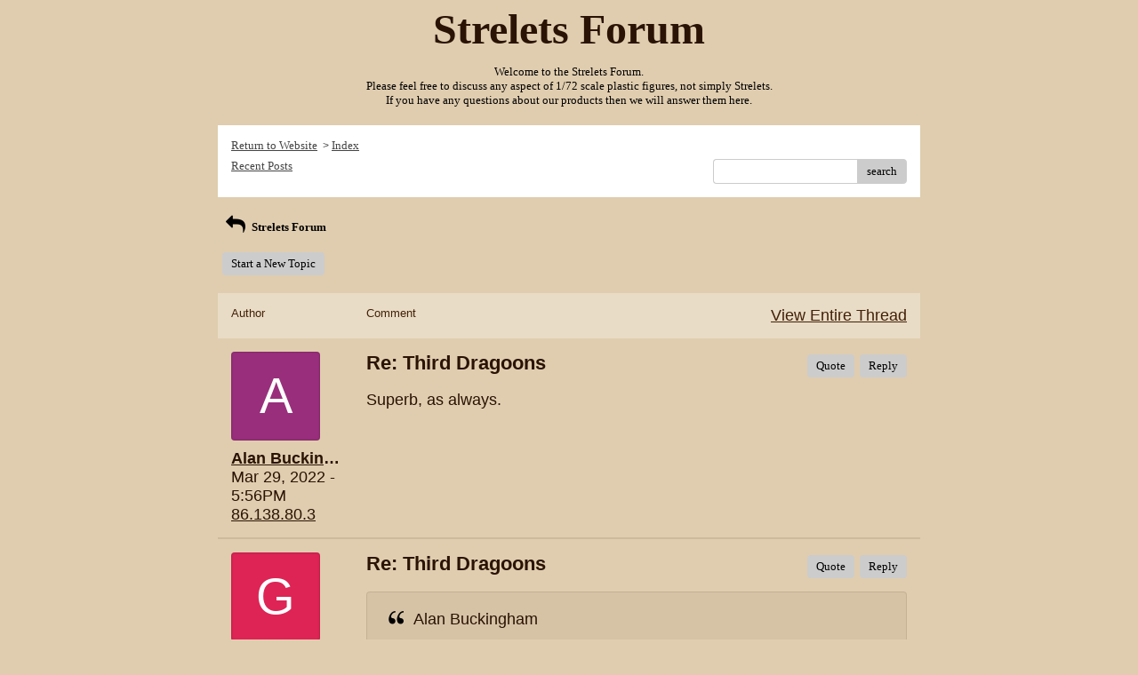

--- FILE ---
content_type: text/css; charset: UTF-8
request_url: http://pub33.bravenet.com/forum/css/forum.css.php?usernum=2833323740&service_wrapper=bn-forum-container-2833323740&static=true
body_size: 74846
content:
@import 'https://apps.bravenet.com/css/forum/forum.css';
@import 'https://apps.bravenet.com/css/simpletooltip.min.css';
#bn-forum-container-2833323740 {
  width: 100%;
  max-width: 800px;
  margin: 0 auto;
  text-align: left;
  overflow: hidden;
  opacity: 1.0;
  -moz-opacity: 1.0;
}
#bn-forum-container-2833323740 * {
  opacity: 1.0;
  -moz-opacity: 1.0;
  position: static;
  z-index: 0;
  letter-spacing: 0;
  text-transform: none;
  float: none;
}
#bn-forum-container-2833323740 label {
  font-weight: normal;
}
#bn-forum-container-2833323740 .bn-mobile-nav-dropdown {
  margin-top: 15px;
  margin-left: 25px;
  margin-bottom: 20px;
}
#bn-forum-container-2833323740 .bn-mobile-nav-dropdown a {
  display: block;
  margin-bottom: 7px;
  border-bottom: 1px solid rgba(68,68,68,0.1);
  padding-bottom: 7px;
}
#bn-forum-container-2833323740 .bn-mobile-nav-dropdown a:last-child {
  margin-bottom: 0px;
  border-bottom: 0px;
  padding-bottom: 0px;
}
#bn-forum-container-2833323740 .bn-forum-container {
  font: 13px Verdana;
  font-weight: normal;
  font-style: normal;
  text-decoration: 0;
  color: #000000;
  background: #E0CDAF none;
  padding: 5px;
}
#bn-forum-container-2833323740 .bn-forum-container .bn-forum-thread-links-date {
  zoom: 1;
  overflow: hidden;
}
#bn-forum-container-2833323740 .bn-forum-container .bn-forum-thread-links-date .bn-forum-thread-links {
  float: left;
}
#bn-forum-container-2833323740 .bn-forum-container .bn-forum-thread-links-date .bn-forum-thread-date {
  float: right;
}
#bn-forum-container-2833323740 .bn-forum-container a,
#bn-forum-container-2833323740 .bn-forum-container a:visited {
  color: #2A1304;
  font-weight: normal;
  text-decoration: underline;
  font-style: normal;
  cursor: pointer;
}
#bn-forum-container-2833323740 .bn-forum-container a:visited {
  color: #2A1304;
}
#bn-forum-container-2833323740 .bn-forum-container a:hover {
  opacity: 0.8 !important;
}
#bn-forum-container-2833323740 .bn-forum-container .bn-forum-threads-post .bn-forum-thread-link:visited,
#bn-forum-container-2833323740 .bn-forum-container #bn-forum-threads-post .bn-forum-thread-link:visited {
  color: #2A1304;
}
#bn-forum-container-2833323740 .bn-forum-container .input-row a {
  text-decoration: underline !important;
  font-weight: normal !important;
  font-style: normal !important;
  color: #2A1304;
}
#bn-forum-container-2833323740 .bn-forum-container .input-row a.close-bb,
#bn-forum-container-2833323740 .bn-forum-container .input-row a.wdt-closer {
  text-decoration: none !important;
}
#bn-forum-container-2833323740 .bn-forum-container .divider {
  border: ;
  margin-top: ;
}
#bn-forum-container-2833323740 .bn-forum-container .divider:last-child {
  display: none;
}
#bn-forum-container-2833323740 .bn-forum-container .bn-forum-header .bn-forum-header-title {
  text-align: center;
}
#bn-forum-container-2833323740 .bn-forum-container .bn-forum-header .bn-forum-header-title-image img {
  max-width: 100% !important;
}
#bn-forum-container-2833323740 .bn-forum-container .bn-forum-header .bn-forum-header-title-links {
  zoom: 1;
  margin: 20px 0 0 0;
}
#bn-forum-container-2833323740 .bn-forum-container .bn-forum-header .bn-forum-header-title-content h3 {
  font: 48px Serif;
  font-weight: bold;
  font-style: normal;
  text-decoration: none;
  color: #2A1304;
  padding-top: 0;
  margin: 0 0 10px 0;
}
#bn-forum-container-2833323740 .bn-forum-container .bn-forum-topnav,
#bn-forum-container-2833323740 .bn-forum-container .bn-forum-footer {
  background-color: #ffffff;
  color: #444444;
  margin-top: 20px;
  zoom: 1;
  overflow: hidden;
  font-weight: normal;
  font-size: ;
  padding: 15px;
  border-radius: 0px;
}
#bn-forum-container-2833323740 .bn-forum-container .bn-forum-topnav a,
#bn-forum-container-2833323740 .bn-forum-container .bn-forum-topnav a:visited,
#bn-forum-container-2833323740 .bn-forum-container .bn-forum-footer a,
#bn-forum-container-2833323740 .bn-forum-container .bn-forum-footer a:visited {
  font: 13px Verdana;
  font-weight: normal;
  font-style: normal;
  text-decoration: underline;
  text-decoration: underline;
  color: #444444;
}
#bn-forum-container-2833323740 .bn-forum-container .bn-forum-topnav .bn-forum-breadcrumb,
#bn-forum-container-2833323740 .bn-forum-container .bn-forum-footer .bn-forum-breadcrumb {
  float: left;
}
#bn-forum-container-2833323740 .bn-forum-container .bn-forum-topnav .bn-forum-breadcrumb,
#bn-forum-container-2833323740 .bn-forum-container .bn-forum-topnav .bn-forum-curtime {
  font: 13px Verdana;
  font-weight: normal;
  font-style: normal;
  text-decoration: none;
  margin-bottom: 5px;
}
#bn-forum-container-2833323740 .bn-forum-container .bn-forum-topnav a,
#bn-forum-container-2833323740 .bn-forum-container .bn-forum-topnav a:visited {
  font: 13px Verdana;
  font-weight: normal;
  font-style: normal;
  text-decoration: underline;
  text-decoration: underline;
}
#bn-forum-container-2833323740 .bn-forum-container .bn-forum-topnav input,
#bn-forum-container-2833323740 .bn-forum-container .bn-forum-topnav select {
  font: 13px Verdana;
  font-weight: normal;
  font-style: normal;
  text-decoration: none;
}
#bn-forum-container-2833323740 .bn-forum-container .bn-forum-topnav button {
  font: 13px Verdana;
  font-weight: normal;
  font-style: normal;
  text-decoration: none;
}
#bn-forum-container-2833323740 .bn-forum-container .bn-forum-topnav .bn-forum-curtime {
  float: right;
}
#bn-forum-container-2833323740 .bn-forum-container .bn-forum-topnav .bn-forum-topnav-separator {
  filter: Alpha(opacity=30);
  opacity: 0.3;
  -moz-opacity: 0.3;
  clear: both;
  height: 1px;
  border-top: 1px solid transparent;
  font-size: 1px;
  overflow: hidden;
}
#bn-forum-container-2833323740 .bn-forum-container .bn-forum-topnav .bn-forum-subnav-links {
  float: left;
  line-height: 27px;
}
#bn-forum-container-2833323740 .bn-forum-container .bn-forum-topnav .bn-forum-subnav-links a {
  margin-right: 5px;
}
#bn-forum-container-2833323740 .bn-forum-container .bn-forum-topnav .bn-forum-subnav-links a:last-child {
  margin-right: 0px;
}
#bn-forum-container-2833323740 .bn-forum-container .bn-forum-topnav .bn-forum-actions {
  font: 18px Arial, Helvetica;
  font-weight: normal;
  font-style: normal;
  text-decoration: none;
  color: #444444;
  float: right;
  zoom: 1;
  overflow: hidden;
  line-height: 18px \9;
}
#bn-forum-container-2833323740 .bn-forum-container .bn-forum-topnav .bn-forum-actions .bn-forum-link-print {
  background: transparent url('//assets.bravenet.com/common/images/forum/iconsets/1/print.gif') center left no-repeat;
  padding-left: 21px;
  line-height: 16px;
  margin-right: 5px;
}
#bn-forum-container-2833323740 .bn-forum-container .bn-forum-topnav .bn-forum-action-links {
  float: left;
}
#bn-forum-container-2833323740 .bn-forum-container .bn-forum-topnav .bn-forum-action-search {
  float: right;
  box-shadow: inset 0px 1px 5px 0px rgba(0,0,0,0.1);
  border-radius: 4px;
  position: relative;
}
#bn-forum-container-2833323740 .bn-forum-container .bn-forum-topnav .bn-forum-action-search input,
#bn-forum-container-2833323740 .bn-forum-container .bn-forum-topnav .bn-forum-action-search .bn-forum-select-box {
  border: 1px solid #ccc;
  background-color: #fff;
  border-right: 0;
  display: inline-block;
  color: #000;
  box-sizing: border-box;
  font-size: 13px;
  font-family: Verdana;
  padding: 5px 10px;
  border-radius: 4px;
  margin-right: 10px;
  text-decoration: none !important;
}
#bn-forum-container-2833323740 .bn-forum-container .bn-forum-topnav .bn-forum-action-search .bn-forum-select-box {
  padding: 3.5px 5px;
}
#bn-forum-container-2833323740 .bn-forum-container .bn-forum-topnav .bn-forum-action-search select {
  padding: 0;
  margin: 0;
  border: 0;
  line-height: 0;
  font-size: 0;
  background: transparent;
  color: #000;
  box-sizing: content-box;
  font-size: 13px;
  font-family: Verdana;
  background: transparent;
}
#bn-forum-container-2833323740 .bn-forum-container .bn-forum-topnav .bn-forum-action-search input#searchfor {
  width: 16em;
  padding-right: 5em;
}
#bn-forum-container-2833323740 .bn-forum-container .bn-forum-topnav .bn-forum-action-search input#searchfor:focus,
#bn-forum-container-2833323740 .bn-forum-container .bn-forum-topnav .bn-forum-action-search input#searchfor:active {
  outline: 0;
}
#bn-forum-container-2833323740 .bn-forum-container .bn-forum-topnav .bn-forum-action-search button {
  background-color: #CCCCCC;
  color: #000000;
  border-radius: 4px;
  padding: 5px;
  cursor: pointer;
  font-size: 13px;
  font-family: Verdana;
  padding: 5px 10px;
  border-top-left-radius: 0px !important;
  border-bottom-left-radius: 0px !important;
  border: 0;
  position: absolute;
  border: 1px solid #CCCCCC;
  top: 0;
  right: 0;
  height: 100%;
}
#bn-forum-container-2833323740 .bn-forum-container .bn-forum-topnav .bn-forum-action-search button:hover {
  opacity: 0.8;
}
#bn-forum-container-2833323740 .bn-forum-container .bn-forum-login-form input[type=submit] {
  font: 13px Verdana;
  font-weight: normal;
  font-style: normal;
  text-decoration: none;
  color: #000000;
  background-color: #CCCCCC;
  padding: 5px 10px;
  cursor: pointer;
  border-radius: 4px;
  box-shadow: none;
  border: 0;
}
#bn-forum-container-2833323740 .bn-forum-container .bn-forum-login-form input[type=submit]:hover {
  opacity: 0.8;
}
#bn-forum-container-2833323740 .bn-forum-container .bn-forum-footer .bn-forum-breadcrumb {
  padding: 2px 0px 2px 0px;
  font: 13px Verdana;
  font-weight: normal;
  font-style: normal;
  text-decoration: none;
}
#bn-forum-container-2833323740 .bn-forum-container .bn-forum-category {
  margin-top: 20px;
  border: 0;
  overflow: hidden;
}
#bn-forum-container-2833323740 .bn-forum-container .bn-forum-category .bn-forum-threads {
  border: 1px solid #E9DCC6;
  margin: 10px 0;
}
#bn-forum-container-2833323740 .bn-forum-container .bn-forum-category .bn-forum-threads-header .bn-forum-threads-post-header {
  width: 60%;
  float: left;
}
#bn-forum-container-2833323740 .bn-forum-container .bn-forum-category .bn-forum-threads-header .bn-forum-threads-views-header {
  width: 10%;
  float: left;
  text-align: center;
}
#bn-forum-container-2833323740 .bn-forum-container .bn-forum-category .bn-forum-threads-header .bn-forum-threads-lastpost-header {
  width: 20%;
  float: left;
  text-align: right;
}
#bn-forum-container-2833323740 .bn-forum-container .bn-forum-category .bn-forum-row {
  box-shadow: none;
}
#bn-forum-container-2833323740 .bn-forum-container .bn-forum-category .bn-forum-row .bn-forum-threads-post {
  width: 60%;
  float: left;
}
#bn-forum-container-2833323740 .bn-forum-container .bn-forum-category .bn-forum-row .bn-forum-threads-post .bn-forum-icon {
  float: left;
  padding: 0 16px 0 0;
}
#bn-forum-container-2833323740 .bn-forum-container .bn-forum-category .bn-forum-row .bn-forum-threads-post .bn-forum-icon .bn-icon {
  top: -5px;
}
#bn-forum-container-2833323740 .bn-forum-container .bn-forum-category .bn-forum-row .bn-forum-threads-post .bn-forum-threads-title {
  padding-left: 40px;
  padding-right: 5px;
}
#bn-forum-container-2833323740 .bn-forum-container .bn-forum-category .bn-forum-row .bn-forum-threads-stats {
  width: 10%;
  float: left;
  text-align: center;
}
#bn-forum-container-2833323740 .bn-forum-container .bn-forum-category .bn-forum-row .bn-forum-threads-lastpost {
  width: 20%;
  float: right;
  text-align: right;
}
#bn-forum-container-2833323740 .bn-forum-container .bn-forum-status {
  zoom: 1;
  overflow: hidden;
  margin: 20px 0 5px 0;
  color: #000000;
  font-family: Arial, Helvetica;
  font-size: 18px;
}
#bn-forum-container-2833323740 .bn-forum-container .bn-forum-status a,
#bn-forum-container-2833323740 .bn-forum-container .bn-forum-status a:visited {
  color: #1a1a1a;
}
#bn-forum-container-2833323740 .bn-forum-container .bn-forum-status .bn-forum-layout-active {
  font: 13px Verdana;
  font-weight: normal;
  font-style: normal;
  text-decoration: none;
  color: #000000;
  padding: 5px;
  border-radius: 4px;
  background-color: #CCCCCC;
  text-decoration: none !important;
  display: inline-block;
}
#bn-forum-container-2833323740 .bn-forum-container .bn-forum-status .bn-forum-layout-active:hover {
  opacity: 0.8;
}
#bn-forum-container-2833323740 .bn-forum-container .bn-forum-status .bn-forum-status-title {
  float: left;
  font: 13px Verdana;
  font-weight: normal;
  font-style: normal;
  text-decoration: none;
  color: #000000;
  margin: 0 5px 10px;
  font-weight: bold;
}
#bn-forum-container-2833323740 .bn-forum-container .bn-forum-status .bn-forum-status-title .bn-icon {
  font-size: 18px;
  font-family: ;
}
#bn-forum-container-2833323740 .bn-forum-container .bn-forum-status .bn-forum-status-title span:hover .bn-icon-reply:before {
  transform: scale(1.2,1.2);
}
#bn-forum-container-2833323740 .bn-forum-container .bn-forum-status .bn-forum-status-admin {
  float: left;
  margin-left: 5px;
}
#bn-forum-container-2833323740 .bn-forum-container .bn-forum-status .bn-forum-status-status {
  float: right;
  margin-right: 5px;
}
#bn-forum-container-2833323740 .bn-forum-container .bn-forum-status-new-post {
  display: block;
  margin-left: 5px;
  float: left;
}
#bn-forum-container-2833323740 .bn-forum-container .bn-forum-status-new-post a,
#bn-forum-container-2833323740 .bn-forum-container .bn-forum-status-new-post a:visited {
  font: 13px Verdana;
  font-weight: normal;
  font-style: normal;
  text-decoration: none;
  color: #000000;
  padding: 5px 10px;
  border-radius: 4px;
  background-color: #CCCCCC;
  text-decoration: none;
  display: inline-block;
}
#bn-forum-container-2833323740 .bn-forum-container .bn-forum-status-new-post a:hover,
#bn-forum-container-2833323740 .bn-forum-container .bn-forum-status-new-post a:visited:hover {
  opacity: 0.8;
}
#bn-forum-container-2833323740 .bn-forum-row .bn-forum-threads-post-content {
  padding-left: 40px;
  padding-right: 5px;
}
#bn-forum-container-2833323740 #bn-forum-threads-post .bn-forum-row .bn-forum-threads-post-comment .bn-forum-message-body {
  clear: both;
}
#bn-forum-container-2833323740 .bn-forum-threads-header,
#bn-forum-container-2833323740 .bn-forum-post-form-header,
#bn-forum-container-2833323740 .bn-forum-error-header,
#bn-forum-container-2833323740 .bn-forum-login-header {
  font-weight: bold;
  zoom: 1;
  overflow: hidden;
  background-color: #E9DCC6;
  font: 13px Arial;
  font-weight: normal;
  font-style: normal;
  text-decoration: none;
  color: #432009;
  padding: 15px;
}
#bn-forum-container-2833323740 .bn-forum-threads-header a,
#bn-forum-container-2833323740 .bn-forum-post-form-header a,
#bn-forum-container-2833323740 .bn-forum-error-header a,
#bn-forum-container-2833323740 .bn-forum-login-header a {
  font-size: 18px !important;
  font-family: Arial, Helvetica !important;
  color: #432009 !important;
}
#bn-forum-container-2833323740 .bn-forum-post-form-header,
#bn-forum-container-2833323740 .bn-forum-error-header,
#bn-forum-container-2833323740 .bn-forum-login-header {
  border-top-right-radius: 0px;
  border-top-left-radius: 0px;
  margin-top: 20px;
}
#bn-forum-container-2833323740 .bn-forum-error-header {
  font-size: 140%;
}
#bn-forum-container-2833323740 .bn-forum-login {
  border-bottom-right-radius: 0px;
  border-bottom-left-radius: 0px;
  font: 18px Arial, Helvetica;
  font-weight: normal;
  font-style: normal;
  text-decoration: none;
  color: #2A1304;
}
#bn-forum-container-2833323740 .bn-forum-error-message {
  border-bottom-right-radius: 0px;
  border-bottom-left-radius: 0px;
  text-align: center;
  font: 18px Arial, Helvetica;
  font-weight: normal;
  font-style: normal;
  text-decoration: none;
  color: #2A1304;
}
#bn-forum-container-2833323740 .bn-forum-threads-header.admin,
#bn-forum-container-2833323740 .bn-forum-post-form-header.admin {
  zoom: 1;
  overflow: hidden;
  background-color: #E9DCC6;
  font-weight: bold;
}
#bn-forum-container-2833323740 .bn-forum-threads-header.admin.footer {
  background-color: #E9DCC6;
  font-size: 18px;
  font-family: Arial, Helvetica;
}
#bn-forum-container-2833323740 .bn-forum-threads-header.admin.footer a {
  color: #432009;
  font-size: 18px;
  font-family: Arial, Helvetica;
  text-decoration: underline;
}
#bn-forum-container-2833323740 .thread-footer a,
#bn-forum-container-2833323740 .thread-footer {
  font-size: 18px !important;
  color: #000000;
  font-family: Arial, Helvetica !important;
}
#bn-forum-container-2833323740 #bn-forum-threads-post,
#bn-forum-container-2833323740 .bn-forum-post-form {
  margin: 20px 0;
}
#bn-forum-container-2833323740 #bn-forum-threads-post .bn-forum-row {
  border-bottom-left-radius: 0;
  border-bottom-right-radius: 0;
}
#bn-forum-container-2833323740 #bn-forum-threads-post .bn-forum-row:last-child,
#bn-forum-container-2833323740 #bn-forum-threads-post .bn-forum-row.last {
  border-bottom-left-radius: 0px;
  border-bottom-right-radius: 0px;
  border-bottom: 0px !important;
  margin-bottom: 10px;
}
#bn-forum-container-2833323740 .bn-forum-threads .bn-forum-thread-parents.no-border,
#bn-forum-container-2833323740 .bn-forum-threaded-replies {
  border: none !important;
}
#bn-forum-container-2833323740 .bn-forum-threads .bn-forum-thread-parents.no-border {
  padding: 15px;
}
#bn-forum-container-2833323740 #bn-forum-threaded-replies {
  border: none;
  padding: 0px 10px 5px 10px;
}
#bn-forum-container-2833323740 .bn-forum-rules {
  margin: 0 15px;
}
#bn-forum-container-2833323740 .bn-forum-admin-lock-sticky a {
  margin-right: 10px;
}
#bn-forum-container-2833323740 .bn-forum-admin-lock-sticky a:last-child {
  margin-right: 0;
}
#bn-forum-container-2833323740 .bn-forum-admin-lock-sticky-icons {
  margin-left: 20px;
}
#bn-forum-container-2833323740 .bn-forum-row {
  zoom: 1;
  overflow: hidden;
  background-color: Transparent;
  border-bottom: 2px solid rgba(42,19,4,0.1);
}
#bn-forum-container-2833323740 .bn-forum-threaded-layout {
  background-color: Transparent;
}
#bn-forum-container-2833323740 #bn-forum-thread-parents {
  clear: both;
  border-radius: 0px;
}
#bn-forum-container-2833323740 .bn-forum-row.last {
  border-bottom: none;
}
#bn-forum-container-2833323740 .bn-forum-row.alt {
  background-color: #eee;
}
#bn-forum-container-2833323740 .bn-forum-row.no-data {
  background-color: Transparent;
}
#bn-forum-container-2833323740 .bn-forum-threads {
  font: 18px Arial, Helvetica;
  font-weight: normal;
  font-style: normal;
  text-decoration: none;
  color: #2A1304;
}
#bn-forum-container-2833323740 .bn-forum-threads a,
#bn-forum-container-2833323740 .bn-forum-threads a:visited {
  font-size: 18px;
}
#bn-forum-container-2833323740 .bn-forum-threads.no-data {
  margin-bottom: 30px;
}
#bn-forum-container-2833323740 .bn-forum-post-paging {
  zoom: 1;
  overflow: hidden;
  margin-top: 10px;
}
#bn-forum-container-2833323740 .bn-forum-threads .bn-pager {
  float: right;
  margin: 0px;
  font: 13px Verdana;
  font-weight: normal;
  font-style: normal;
  text-decoration: none;
  color: #000000;
  text-decoration: none !important;
  font-size: 0;
}
#bn-forum-container-2833323740 .bn-forum-threads .bn-pager:before,
#bn-forum-container-2833323740 .bn-forum-threads .bn-pager:after {
  display: none;
}
#bn-forum-container-2833323740 .bn-forum-threads .bn-pager a,
#bn-forum-container-2833323740 .bn-forum-threads .bn-pager a:visited,
#bn-forum-container-2833323740 .bn-forum-threads .bn-pager span,
#bn-forum-container-2833323740 .bn-forum-threads .bn-pager strong {
  padding: 5px 0.5em;
  font: 13px Verdana;
  font-weight: normal;
  font-style: normal;
  text-decoration: none;
  color: #000000;
  display: inline-block;
  font-weight: normal;
  text-align: center;
  text-decoration: none !important;
}
#bn-forum-container-2833323740 .bn-forum-threads .bn-pager .bn-page-num {
  padding: 5px 1em;
}
#bn-forum-container-2833323740 .bn-forum-threads .bn-pager .bn-icon {
  font-size: 77%;
  vertical-align: middle;
}
#bn-forum-container-2833323740 .bn-forum-threads .bn-pager strong {
  background-color: #CCCCCC;
  color: #000000;
  border-radius: 4px;
}
#bn-forum-container-2833323740 .bn-forum-threads .bn-pager strong:hover {
  opacity: 0.8;
}
#bn-forum-container-2833323740 .bn-forum-threads .bn-pager .bn-pager-disabled .bn-icon {
  opacity: 0.3;
}
#bn-forum-container-2833323740 .bn-forum-threads .bn-pager.bn-bottom {
  margin-bottom: 10px;
  margin-top: 0;
}
#bn-forum-container-2833323740 #bn-forum-thread-parents {
  border-radius: 0px;
  clear: both;
  overflow: hidden;
  margin: 20px 0;
}
#bn-forum-container-2833323740 #bn-forum-thread-parents .bn-forum-threads-header .bn-forum-threads-post-header {
  width: 44%;
  float: left;
  margin-right: 1%;
}
#bn-forum-container-2833323740 #bn-forum-thread-parents .bn-forum-threads-header .bn-forum-threads-author-header {
  width: 15%;
  float: left;
}
#bn-forum-container-2833323740 #bn-forum-thread-parents .bn-forum-threads-header .bn-forum-threads-views-header {
  width: 10%;
  float: left;
  text-align: center;
}
#bn-forum-container-2833323740 #bn-forum-thread-parents .bn-forum-threads-header .bn-forum-threads-lastpost-header {
  width: 20%;
  float: right;
  text-align: right;
}
#bn-forum-container-2833323740 #bn-forum-thread-parents .bn-forum-row .bn-forum-threads-post .forum-threads-icon {
  float: left;
  padding: 0 5px 0 0;
}
#bn-forum-container-2833323740 #bn-forum-thread-parents .bn-forum-row .bn-forum-threads-post {
  width: 44%;
  float: left;
  margin-right: 1%;
}
#bn-forum-container-2833323740 #bn-forum-thread-parents .bn-forum-row .bn-forum-threads-title,
#bn-forum-container-2833323740 .bn-forum-row .bn-forum-threads-post-content {
  padding-left: 25px;
  padding-right: 5px;
}
#bn-forum-container-2833323740 #bn-forum-thread-parents .bn-forum-row .bn-forum-threads-author {
  width: 15%;
  float: left;
}
#bn-forum-container-2833323740 #bn-forum-thread-parents .bn-forum-row .bn-forum-threads-author a {
  overflow: hidden;
  display: inline-block;
  width: 100%;
  text-overflow: ellipsis;
  white-space: nowrap;
}
#bn-forum-container-2833323740 #bn-forum-thread-parents .bn-forum-row .bn-forum-threads-stats {
  width: 10%;
  float: left;
  text-align: center;
}
#bn-forum-container-2833323740 #bn-forum-thread-parents .bn-forum-row .bn-forum-threads-lastpost {
  width: 20%;
  float: right;
  text-align: right;
}
#bn-forum-container-2833323740 #bn-forum-thread-parents .bn-forum-thread-parent {
  margin: 35px 0px 10px 0px;
}
#bn-forum-container-2833323740 #bn-forum-thread-parents .bn-forum-thread-parent:first-child {
  margin-top: 10px !important;
}
#bn-forum-container-2833323740 #bn-forum-thread-parents .bn-forum-thread-child {
  margin: 0px 0px 10px 0px;
  position: relative;
  clear: left;
}
#bn-forum-container-2833323740 .bn-forum-thread-child .bn-icon:before {
  font-size: 80% !important;
  vertical-align: top;
  float: left;
  margin-bottom: 20px;
  margin-right: 8px;
  margin-top: 2px;
}
#bn-forum-container-2833323740 #bn-forum-thread-parents .bn-forum-threads-header.admin .bn-forum-threads-post-header {
  width: 35%;
  float: left;
}
#bn-forum-container-2833323740 #bn-forum-thread-parents .bn-forum-threads-header.admin .bn-forum-threads-views-header {
  width: 8%;
  float: left;
  text-align: center;
}
#bn-forum-container-2833323740 #bn-forum-thread-parents .bn-forum-threads-header.admin .bn-forum-threads-lastpost-header {
  width: 22%;
  float: right;
  text-align: right;
}
#bn-forum-container-2833323740 #bn-forum-thread-parents .bn-forum-threads-header.admin .bn-forum-threads-post-header {
  width: 35%;
  float: left;
}
#bn-forum-container-2833323740 #bn-forum-thread-parents .bn-forum-threads-header.admin .bn-forum-threads-author-header {
  width: 17%;
  float: left;
}
#bn-forum-container-2833323740 #bn-forum-thread-parents .bn-forum-threads-header.admin .bn-forum-threads-views-header {
  width: 8%;
  float: left;
  text-align: center;
}
#bn-forum-container-2833323740 #bn-forum-thread-parents .bn-forum-threads-header.admin .bn-forum-threads-lastpost-header {
  width: 22%;
  float: right;
  text-align: right;
}
#bn-forum-container-2833323740 #bn-forum-thread-parents .bn-forum-threads-header.admin .bn-forum-threads-post-header-author {
  width: 17%;
  float: left;
}
#bn-forum-container-2833323740 #bn-forum-thread-parents .bn-forum-threads-header.admin .bn-forum-threads-post-header-comment {
  width: 70%;
  float: left;
}
#bn-forum-container-2833323740 #bn-forum-thread-parents .bn-forum-threads-header.admin .bn-forum-admin-panel {
  padding: 2px 3px;
  width: 28px;
  margin-right: 1%;
  float: left;
}
#bn-forum-container-2833323740 #bn-forum-thread-parents .bn-forum-row.admin .bn-forum-threads-post .forum-threads-icon {
  float: left;
  padding: 0 5px 0 0;
}
#bn-forum-container-2833323740 #bn-forum-thread-parents .bn-forum-row.admin .bn-forum-threads-post {
  width: 35%;
  float: left;
}
#bn-forum-container-2833323740 #bn-forum-thread-parents .bn-forum-row.admin .bn-forum-threads-title,
#bn-forum-container-2833323740 #bn-forum-thread-parents .bn-forum-row.admin .bn-forum-threads-post-content {
  padding-left: 25px;
  padding-right: 5px;
}
#bn-forum-container-2833323740 #bn-forum-thread-parents .bn-forum-row.admin .bn-forum-threads-author {
  width: 17%;
  float: left;
}
#bn-forum-container-2833323740 #bn-forum-thread-parents .bn-forum-row.admin .bn-forum-threads-stats {
  width: 8%;
  float: left;
  text-align: center;
}
#bn-forum-container-2833323740 #bn-forum-thread-parents .bn-forum-row.admin .bn-forum-threads-lastpost {
  width: 22%;
  float: right;
  text-align: right;
}
#bn-forum-container-2833323740 #bn-forum-thread-parents .bn-forum-row.admin .bn-forum-admin-panel {
  padding: 2px 3px;
  width: 28px;
  margin-right: 1%;
  float: left;
}
#bn-forum-container-2833323740 #bn-forum-threads-post .bn-forum-threads-header .bn-forum-threads-post-header-author {
  width: 20%;
  float: left;
}
#bn-forum-container-2833323740 #bn-forum-threads-post .bn-forum-threads-header .bn-forum-threads-post-header-comment {
  float: left;
}
#bn-forum-container-2833323740 #bn-forum-threads-post .bn-forum-threads-header .bn-forum-threads-post-header-link {
  float: right;
  font-family: Arial, Helvetica;
  font-size: 18px;
}
#bn-forum-container-2833323740 .bn-forum-threads,
#bn-forum-container-2833323740 #bn-forum-threads-post,
#bn-forum-container-2833323740 #bn-forum-threads-post .bn-forum-threads-header {
  border-radius: 0px;
}
#bn-forum-container-2833323740 #bn-forum-threads-post .bn-forum-row {
  border-top-left-radius: 0;
  border-top-right-radius: 0;
}
#bn-forum-container-2833323740 #bn-forum-threads-post .bn-forum-threads-header {
  border-bottom-left-radius: 0;
  border-bottom-right-radius: 0;
}
#bn-forum-container-2833323740 #bn-forum-threads-post .bn-forum-row .bn-forum-threads-post-author {
  width: 20%;
  float: left;
}
#bn-forum-container-2833323740 #bn-forum-threads-post .bn-forum-row .bn-forum-threads-post-author .bn-forum-avatar {
  margin: 0px 0 10px 0;
}
#bn-forum-container-2833323740 .bn-forum-avatar,
#bn-forum-container-2833323740 .bn-forum-avatar-3 {
  width: 100px;
  height: 100px;
  background-color: rgba(42,19,4,0.15);
  line-height: 100px;
  box-shadow: inset 0px 0px 2px 1px rgba(0,0,0,0.15);
  font: 65px Arial, sans-serif;
  margin: 0px 0 10px 0;
  border-radius: 4px;
  overflow: hidden;
}
#bn-forum-container-2833323740 .bn-forum-avatar {
  overflow: hidden;
  position: relative;
}
#bn-forum-container-2833323740 .bn-forum-avatar-3 {
  text-align: center;
}
#bn-forum-container-2833323740 .bn-forum-avatar img {
  height: 100%;
  width: 100%;
  object-fit: cover;
}
#bn-forum-container-2833323740 .bn-forum-avatar-3 .bn-icon:before {
  font-size: 50px !important;
  margin-left: auto !important;
  margin-right: auto !important;
  opacity: 0.6;
  line-height: 100px;
}
#bn-forum-container-2833323740 #bn-forum-threads-post .bn-forum-row .bn-forum-threads-post-comment {
  width: 80%;
  float: left;
}
#bn-forum-container-2833323740 #bn-forum-threads-post .bn-forum-row .bn-forum-threads-post-comment .post_reply_buttons {
  float: right;
  margin-left: 10px;
  margin-bottom: 15px;
  text-align: right;
}
#bn-forum-container-2833323740 .bn-icon {
  color: #000000;
}
#bn-forum-container-2833323740 .bn-icon-pin {
  color: #3376b8;
}
#bn-forum-container-2833323740 .bn-icon-star {
  color: #e6b641;
}
#bn-forum-container-2833323740 .bn-icon-fire-1 {
  color: #da2e2e;
}
#bn-forum-container-2833323740 .bn-forum-row .post_reply_buttons button {
  font: 13px Verdana;
  font-weight: normal;
  font-style: normal;
  text-decoration: none;
  color: #000000;
  background-color: #CCCCCC;
  padding: 5px 10px;
  cursor: pointer;
  border-radius: 4px;
  box-shadow: none;
  border: 0;
}
#bn-forum-container-2833323740 .bn-forum-row .post_reply_buttons button:hover {
  opacity: 0.8;
}
#bn-forum-container-2833323740 #bn-forum-threads-post .bn-forum-quote {
  margin-bottom: 20px;
}
#bn-forum-container-2833323740 #bn-forum-threads-post .bn-forum-row .bn-forum-threads-post-comment .bn-forum-quote,
#bn-forum-container-2833323740 #bn-forum-threads-post .bn-forum-row .bn-forum-threads-post-comment .bn-forum-quote-sub {
  border: 1px solid rgba(42,19,4,0.1);
  background-color: rgba(42,19,4,0.05);
  border-radius: 4px;
  padding: 15px;
  position: relative;
}
#bn-forum-container-2833323740 #bn-forum-threads-post .bn-forum-row .bn-forum-threads-post-comment .bn-forum-quote table,
#bn-forum-container-2833323740 #bn-forum-threads-post .bn-forum-row .bn-forum-threads-post-comment .bn-forum-quote-sub table {
  width: 100%;
  border: 0;
}
#bn-forum-container-2833323740 #bn-forum-threads-post .bn-forum-row .bn-forum-threads-post-comment .bn-forum-quote table td,
#bn-forum-container-2833323740 #bn-forum-threads-post .bn-forum-row .bn-forum-threads-post-comment .bn-forum-quote-sub table td {
  border: 0;
}
#bn-forum-container-2833323740 #bn-forum-threads-post .bn-forum-row .bn-forum-threads-post-comment .bn-forum-quote {
  margin-top: 15px;
}
#bn-forum-container-2833323740 #bn-forum-threads-post .bn-forum-row .bn-forum-threads-post-comment .bn-forum-quote-text {
  padding: 10px;
}
#bn-forum-container-2833323740 #bn-forum-threads-post .bn-forum-row .bn-forum-threads-post-comment .bn-forum-quote-label {
  padding: 3px;
}
#bn-forum-container-2833323740 #bn-forum-threads-post .bn-forum-row .bn-forum-message-edit-options {
  margin-top: 40px;
}
#bn-forum-container-2833323740 #bn-forum-threads-post .bn-forum-row .bn-forum-message-edit-options.separator {
  padding-top: 15px;
  text-align: right;
}
#bn-forum-container-2833323740 #bn-forum-threads-post .bn-forum-row .bn-forum-threads-post-comment .bn-forum-quote-blurb {
  margin-left: 20px;
}
#bn-forum-container-2833323740 .bn-forum-post-form .bn-forum-post-form-post {
  margin: 20px auto 10px auto;
  font: 18px Arial, Helvetica;
  font-weight: normal;
  font-style: normal;
  text-decoration: none;
  color: #2A1304;
}
#bn-forum-container-2833323740 .bn-forum-post-form .bn-forum-post-form-post label {
  display: block;
}
#bn-forum-container-2833323740 .bn-forum-post-form .bn-forum-post-form-post .bn-forum-post-message a,
#bn-forum-container-2833323740 .bn-forum-post-form .bn-forum-post-form-post .bn-form-post-message a:visited {
  text-decoration: underline;
}
#bn-forum-container-2833323740 .bn-forum-post-form .bn-forum-post-form-post .bn-forum-smilies {
  font-size: 11px;
  text-decoration: underline;
  float: right;
  padding-top: 4px;
}
#bn-forum-container-2833323740 .bn-forum-post-form .bravenet_image_verify {
  margin: 10px auto;
  width: 210px;
  text-align: center;
  font: normal 12px Arial, sans-serif;
}
#bn-forum-container-2833323740 .bn-forum-post-buttons {
  margin: 20px 0;
}
#bn-forum-container-2833323740 .bn-forum-post-buttons .post-button,
#bn-forum-container-2833323740 .bn-forum-post-buttons button {
  font: 13px Verdana;
  font-weight: bold;
  font-style: normal;
  text-decoration: none;
  color: #000000;
  background-color: #CCCCCC;
  color: #000000;
  border-radius: 4px;
  padding: 5px 10px;
  border: 0;
  cursor: pointer;
}
#bn-forum-container-2833323740 .bn-forum-post-buttons .post-button:hover,
#bn-forum-container-2833323740 .bn-forum-post-buttons button:hover {
  opacity: 0.8;
}
#bn-forum-container-2833323740 .bn-forum-post-buttons span > div {
  position: absolute;
}
#bn-forum-container-2833323740 .bn-forum-post-form .fieldset-wrapper {
  font: 18px Arial, Helvetica;
  font-weight: normal;
  font-style: normal;
  text-decoration: none;
  color: #2A1304;
  width: 100%;
  padding: 0;
  margin-bottom: 20px;
  border: none;
}
#bn-forum-container-2833323740 .bn-forum-post-form .fieldset-wrapper.hide {
  display: none;
}
#bn-forum-container-2833323740 .bn-forum-post-form .elements-wrapper.hide {
  display: none;
}
#bn-forum-container-2833323740 .bn-forum-post-form .input-row {
  display: block;
  clear: both;
  border-bottom: 0px solid #000000;
  padding: 0px;
  margin: 0px;
  margin-bottom: 5px;
  padding-bottom: 5px;
}
#bn-forum-container-2833323740 .bn-forum-post-form .input-row:after {
  content: '.';
  display: block;
  height: 0;
  clear: both;
  visibility: hidden;
}
#bn-forum-container-2833323740 .bn-forum-post-form .input-row.wide {
  margin-top: 10px;
}
#bn-forum-container-2833323740 .bn-forum-post-form .input-row .label,
#bn-forum-container-2833323740 .bn-forum-post-form .input-row .input {
  float: left;
  clear: both;
  text-align: left;
}
#bn-forum-container-2833323740 .bn-forum-post-form .bn-forum-post-form .input-row .label {
  margin-left: 3px;
  font-weight: bold;
  display: initial;
  padding: initial;
  font-size: initial;
  line-height: initial;
  color: initial;
  vertical-align: initial;
  white-space: initial;
  text-shadow: initial;
  background-color: initial;
  border-radius: 0;
  -webkit-border-radius: 0;
  -moz-border-radius: 0;
}
#bn-forum-container-2833323740 .bn-forum-post-form .input-row .label small {
  clear: both;
  display: block;
  font-size: 90%;
}
#bn-forum-container-2833323740 .bn-forum-post-form .input-row .label.wide {
  width: 80%;
  text-align: left;
  padding-left: 10px;
}
#bn-forum-container-2833323740 .bn-forum-post-form .input-row .input.wide {
  padding-left: 7px;
}
#bn-forum-container-2833323740 .bn-forum-post-form .input-row .input-extra {
  float: left;
  margin-left: 10px;
}
#bn-forum-container-2833323740 .bn-forum-post-form .input-row .input input[type="text"] {
  width: 422px;
}
#bn-forum-container-2833323740 .bn-forum-post-form .input-row .input input[type="text"]#wdt-emoji-search {
  width: 90% !important;
}
#bn-forum-container-2833323740 .bn-forum-post-form .input-row .input.dual input[type="text"] {
  width: 292px;
}
#bn-forum-container-2833323740 .bn-forum-post-form .input-row .input.dual select {
  width: 126px;
}
#bn-forum-container-2833323740 .bn-forum-post-form .input-row .input textarea {
  width: 640px;
}
#bn-forum-container-2833323740 .bn-forum-post-form .input-row .input.smilies {
  width: 647px;
}
#bn-forum-container-2833323740 .bn-forum-post-form .input-row .input.smilies table tr td {
  padding-right: 20px;
}
#bn-forum-container-2833323740 .bn-forum-post-form label {
  float: left;
  margin-right: 10px;
  margin-right: 3px;
  display: block;
  padding-top: 9px;
  padding-bottom: 7px;
}
#bn-forum-container-2833323740 .bn-forum-post-form .input-row #bbcode_help {
  padding-left: 10px;
}
#bn-forum-container-2833323740 .bn-forum-post-form label .funimage-input {
  vertical-align: middle;
  margin: 0 3px !important;
  margin: 0;
  border: 0px;
  background-color: transparent;
  padding: 0px !important;
  padding: 0px 3px;
  float: left;
  margin-left: 0px !important \9;
  margin-right: 0px !important \9;
}
#bn-forum-container-2833323740 .bn-forum-post-form .funimage-input.off {
  margin: 0;
  padding: 0px;
}
#bn-forum-container-2833323740 .bn-forum-login {
  text-align: center;
}
#bn-forum-container-2833323740 .bn-forum-post-form input[type=text],
#bn-forum-container-2833323740 .bn-forum-post-form select,
#bn-forum-container-2833323740 .bn-forum-post-form textarea,
#bn-forum-container-2833323740 .bn-forum-login-form input {
  background: #fff;
  color: #000;
  border: 1px solid #ccc;
  webkit-box-shadow: inset 0px 1px 5px 0px rgba(0,0,0,0.1);
  -moz-box-shadow: inset 0px 1px 5px 0px rgba(0,0,0,0.1);
  box-shadow: inset 0px 1px 5px 0px rgba(0,0,0,0.1);
  padding: 5px 10px !important;
  border-radius: 4px;
  max-width: none;
}
#bn-forum-container-2833323740 .bn-forum-post-form .errors {
  background-color: #FFE8E8;
  color: #000;
  border: 1px solid #FF0000;
  display: block;
  list-style: none outside none;
  margin: 1px 0;
  padding: 2px;
  width: auto;
}
#bn-forum-container-2833323740 .bn-forum-post-form .imageverifyerror {
  margin: 0 auto;
  width: 250px;
}
#bn-forum-container-2833323740 #bn-forum-login-container {
  margin-top: 50px;
  margin-bottom: 50px;
}
#bn-forum-container-2833323740 .bn-branding-adplacement {
  margin: 0 auto;
  text-align: center;
  margin: 20px auto 0 auto;
}
#bn-forum-container-2833323740 .bn-branding-adplacement a {
  padding-bottom: 10px !important;
  color: #000000 !important;
}
#bn-forum-container-2833323740 form input,
#bn-forum-container-2833323740 form textarea {
  border: 1px solid #000000;
}
#bn-forum-container-2833323740 .bn-pages-loading {
  padding: 75px 0 200px 0;
  font-size: 60px !important;
  text-align: center;
  color: #000;
  opacity: 0.2;
}
#bn-forum-container-2833323740 .bn-branding,
#bn-forum-container-2833323740 .bn-branding * {
  text-align: center;
  font-size: 11px;
}
#bn-forum-container-2833323740 .bn-forum-admin-form {
  display: inline;
}
#bn-forum-container-2833323740 .recaptchatable td img {
  display: block;
}
#bn-forum-container-2833323740 .recaptchatable .recaptcha_r1_c1 {
  background: url('//www.google.com/recaptcha/api/img/white/sprite.png') 0 -63px no-repeat !important;
  width: 318px;
  height: 9px;
}
#bn-forum-container-2833323740 .recaptchatable .recaptcha_r2_c1 {
  background: url('//www.google.com/recaptcha/api/img/white/sprite.png') -18px 0 no-repeat !important;
  width: 9px;
  height: 57px;
}
#bn-forum-container-2833323740 .recaptchatable .recaptcha_r2_c2 {
  background: url('//www.google.com/recaptcha/api/img/white/sprite.png') -27px 0 no-repeat !important;
  width: 9px;
  height: 57px;
}
#bn-forum-container-2833323740 .recaptchatable .recaptcha_r3_c1 {
  background: url('//www.google.com/recaptcha/api/img/white/sprite.png') 0 0 no-repeat !important;
  width: 9px;
  height: 63px;
}
#bn-forum-container-2833323740 .recaptchatable .recaptcha_r3_c2 {
  background: url('//www.google.com/recaptcha/api/img/white/sprite.png') -18px -57px no-repeat !important;
  width: 300px;
  height: 6px;
}
#bn-forum-container-2833323740 .recaptchatable .recaptcha_r3_c3 {
  background: url('//www.google.com/recaptcha/api/img/white/sprite.png') -9px 0 no-repeat !important;
  width: 9px;
  height: 63px;
}
#bn-forum-container-2833323740 .recaptchatable .recaptcha_r4_c1 {
  background: url('//www.google.com/recaptcha/api/img/white/sprite.png') -43px 0 no-repeat !important;
  width: 171px;
  height: 49px;
}
#bn-forum-container-2833323740 .recaptchatable .recaptcha_r4_c2 {
  background: url('//www.google.com/recaptcha/api/img/white/sprite.png') -36px 0 no-repeat !important;
  width: 7px;
  height: 57px;
}
#bn-forum-container-2833323740 .recaptchatable .recaptcha_r4_c4 {
  background: url('//www.google.com/recaptcha/api/img/white/sprite.png') -214px 0 no-repeat !important;
  width: 97px;
  height: 57px;
}
#bn-forum-container-2833323740 .recaptchatable .recaptcha_r7_c1 {
  background: url('//www.google.com/recaptcha/api/img/white/sprite.png') -43px -49px no-repeat !important;
  width: 171px;
  height: 8px;
}
#bn-forum-container-2833323740 .recaptchatable .recaptcha_r8_c1 {
  background: url('//www.google.com/recaptcha/api/img/white/sprite.png') -43px -49px no-repeat !important;
  width: 25px;
  height: 8px;
}
#bn-forum-container-2833323740 .recaptchatable .recaptcha_image_cell center img {
  height: 57px;
}
#bn-forum-container-2833323740 .recaptchatable .recaptcha_image_cell center {
  height: 57px;
}
#bn-forum-container-2833323740 .recaptchatable .recaptcha_image_cell {
  background-color: white;
  height: 57px;
}
#bn-forum-container-2833323740 #recaptcha_area,
#bn-forum-container-2833323740 #recaptcha_table {
  width: 318px !important;
}
#bn-forum-container-2833323740 .recaptchatable,
#bn-forum-container-2833323740 #recaptcha_area tr,
#bn-forum-container-2833323740 #recaptcha_area td,
#bn-forum-container-2833323740 #recaptcha_area th {
  margin: 0 !important;
  border: 0 !important;
  padding: 0 !important;
  border-collapse: collapse !important;
  vertical-align: middle !important;
}
#bn-forum-container-2833323740 .recaptchatable * {
  margin: 0;
  padding: 0;
  border: 0;
  font-family: helvetica, sans-serif !important;
  font-size: 8pt !important;
  color: black;
  position: static;
  top: auto;
  left: auto;
  right: auto;
  bottom: auto;
}
#bn-forum-container-2833323740 .recaptchatable #recaptcha_image {
  position: relative;
  margin: auto;
}
#bn-forum-container-2833323740 .recaptchatable #recaptcha_image #recaptcha_challenge_image {
  display: block;
}
#bn-forum-container-2833323740 .recaptchatable #recaptcha_image #recaptcha_ad_image {
  display: block;
  position: absolute;
  top: 0;
}
#bn-forum-container-2833323740 .recaptchatable img {
  border: 0 !important;
  margin: 0 !important;
  padding: 0 !important;
}
#bn-forum-container-2833323740 .recaptchatable a,
#bn-forum-container-2833323740 .recaptchatable a:hover {
  cursor: pointer;
  outline: none;
  border: 0 !important;
  padding: 0 !important;
  text-decoration: none;
  color: blue;
  background: none !important;
  font-weight: normal !important;
}
#bn-forum-container-2833323740 .recaptcha_input_area {
  position: relative !important;
  width: 153px !important;
  height: 45px !important;
  margin-left: 7px !important;
  margin-right: 7px !important;
  background: none !important;
}
#bn-forum-container-2833323740 .recaptchatable label.recaptcha_input_area_text {
  margin: 0 !important;
  padding: 0 !important;
  position: static !important;
  top: auto !important;
  left: auto !important;
  right: auto !important;
  bottom: auto !important;
  background: none !important;
  height: auto !important;
  width: auto !important;
}
#bn-forum-container-2833323740 .recaptcha_theme_red label.recaptcha_input_area_text,
#bn-forum-container-2833323740 .recaptcha_theme_white label.recaptcha_input_area_text {
  color: black !important;
}
#bn-forum-container-2833323740 .recaptcha_theme_blackglass label.recaptcha_input_area_text {
  color: white !important;
}
#bn-forum-container-2833323740 .recaptchatable #recaptcha_response_field {
  width: 153px !important;
  position: relative !important;
  bottom: 7px !important;
  padding: 0 !important;
  margin: 15px 0 0 0 !important;
  font-size: 10pt !important;
}
#bn-forum-container-2833323740 .recaptcha_theme_blackglass #recaptcha_response_field,
#bn-forum-container-2833323740 .recaptcha_theme_white #recaptcha_response_field {
  border: 1px solid gray;
}
#bn-forum-container-2833323740 .recaptcha_theme_red #recaptcha_response_field {
  border: 1px solid #cca940;
}
#bn-forum-container-2833323740 .recaptcha_audio_cant_hear_link {
  font-size: 7pt !important;
  color: black;
}
#bn-forum-container-2833323740 .recaptchatable {
  line-height: 1 !important;
}
#bn-forum-container-2833323740 #recaptcha_instructions_error {
  color: red !important;
}
#bn-forum-container-2833323740 .recaptcha_only_if_privacy {
  float: right;
  text-align: right;
}
#bn-forum-container-2833323740 #recaptcha-ad-choices {
  position: absolute;
  height: 15px;
  top: 0;
  right: 0;
}
#bn-forum-container-2833323740 #recaptcha-ad-choices img {
  height: 15px;
}
#bn-forum-container-2833323740 .recaptcha-ad-choices-collapsed {
  width: 30px;
  height: 15px;
  display: block;
}
#bn-forum-container-2833323740 .recaptcha-ad-choices-expanded {
  width: 75px;
  height: 15px;
  display: none;
}
#bn-forum-container-2833323740 #recaptcha-ad-choices:hover .recaptcha-ad-choices-collapsed {
  display: none;
}
#bn-forum-container-2833323740 #recaptcha-ad-choices:hover .recaptcha-ad-choices-expanded {
  display: block;
}
#bn-forum-container-2833323740 .recaptcha_is_showing_audio .recaptcha_only_if_image,
#bn-forum-container-2833323740 .recaptcha_isnot_showing_audio .recaptcha_only_if_audio,
#bn-forum-container-2833323740 .recaptcha_had_incorrect_sol .recaptcha_only_if_no_incorrect_sol,
#bn-forum-container-2833323740 .recaptcha_nothad_incorrect_sol .recaptcha_only_if_incorrect_sol {
  display: none !important;
}
#bn-forum-container-2833323740 .label {
  font: 18px Arial, Helvetica;
  font-weight: normal;
  font-style: normal;
  text-decoration: none;
  color: #2A1304;
  padding-left: 0;
}
#bn-forum-container-2833323740 .bn-forum-post-form .elements-wrapper input[type=text],
#bn-forum-container-2833323740 .bn-forum-post-form .elements-wrapper textarea {
  margin-top: 5px;
  padding: 5px;
  width: 100% !important;
  box-sizing: border-box !important;
  height: auto !important;
}
#bn-forum-container-2833323740 .bn-forum-post-form .elements-wrapper .label,
#bn-forum-container-2833323740 .bn-forum-post-form .elements-wrapper .input {
  float: none;
  display: block;
}
#bn-forum-container-2833323740 .bn-forum-post-form .elements-wrapper .icon-inputs label {
  margin-right: 11px;
}
#bn-forum-container-2833323740 .bn-forum-post-form .elements-wrapper .icon-inputs label:last-child {
  margin-right: 0px;
}
#bn-forum-container-2833323740 .bn-forum-threads-header,
#bn-forum-container-2833323740 .bn-forum-row,
#bn-forum-container-2833323740 .bn-forum-topnav,
#bn-forum-container-2833323740 .bn-forum-footer {
  padding: 15px;
  clear: both;
}
#bn-forum-container-2833323740 .bn-forum-status-status a {
  text-decoration: none !important;
}
.bn-forum-message-title {
  font-size: 120% !important;
}
.bn-forum-message-title img {
  display: none !important;
}
.bn-forum-message-body img {
  max-width: 100% !important;
}
.forum .bn-forum-container {
  background-image: none !important;
  background-color: transparent !important;
}
.bn-forum-lock-action {
  font-size: 18px;
  font-family: Arial, Helvetica;
  font-weight: normal;
  white-space: nowrap;
  margin-left: 5px;
}
.bn-icon-action,
.bn-icon-status {
  font-family: Arial, Helvetica;
  font-size: 18px;
  text-decoration: underline;
  font-weight: normal;
  cursor: pointer;
}
.bn-forum-avatar-2 {
  width: 100px;
  height: 100px;
  line-height: 100px !important;
  text-transform: uppercase !important;
  box-shadow: inset 0px 0px 2px 1px rgba(0,0,0,0.15);
  text-align: center;
  color: #fff;
  font: 56px Arial, sans-serif;
  margin: 0px 0 10px 0;
  border-radius: 4px;
}
.bn-forum-row:last-child {
  border-bottom: 0px !important;
}
.bn-forum-post-form-post-wrapper {
  border-bottom-left-radius: 0px;
  border-bottom-right-radius: 0px;
}
#bbcode_help {
  border: 1px solid rgba(42,19,4,0.1);
  padding: 15px;
  padding-top: 0;
  background: rgba(42,19,4,0.03);
  margin-bottom: 10px;
}
#bbcode_help .bb-help-title {
  font: 18px Arial, sans-serif;
  line-height: 40px;
  zoom: 1;
  overflow: hidden;
}
#bbcode_help .bb-help-title a.close-bb {
  float: right;
  text-decoration: none !important;
  color: #2A1304 !important;
  font-size: 32px !important;
  opacity: 0.4;
  margin-bottom: 5px;
}
#bbcode_help .bb-help-title a.close-bb:hover {
  opacity: 1;
}
#bbcode_help table {
  width: 100%;
  font: 13px Arial, sans-serif;
  border-collapse: collapse;
}
#bbcode_help table td,
#bbcode_help table th {
  padding: 5px 10px;
}
#bbcode_help table td {
  border: 1px solid rgba(42,19,4,0.1);
  border-width: 1px 0;
  word-break: break-all;
}
#bbcode_help table td ul,
#bbcode_help table td ol {
  padding-left: 15px;
}
#bbcode_help table td a {
  font: 13px Arial, sans-serif !important;
}
#bbcode_help table tr:last-child td {
  border-bottom: 0;
}
#bbcode_help table th {
  background: rgba(42,19,4,0.05);
  text-align: left;
}
.wdt-emoji-picker-parent {
  position: relative !important;
}
.wdt-emoji-menu-content {
  position: relative !important;
  border: 1px solid #d4d4d4 !important;
  box-shadow: 0px 3px 18px 2px rgba(0,0,0,0.1);
  border-top-width: 0;
}
.wdt-emoji-scroll-wrapper {
  background-color: #fff;
}
.wdt-emoji-popup,
.wdt-emoji-popup * {
  -webkit-box-sizing: border-box;
  -moz-box-sizing: border-box;
  box-sizing: border-box;
}
.wdt-emoji-popup {
  position: absolute !important;
  z-index: 900;
}
body[data-wdt-emoji-bundle='google'] .wdt-emoji[data-has-img-google='false'],
body[data-wdt-emoji-bundle='emojione'] .wdt-emoji[data-has-img-emojione='false'],
body[data-wdt-emoji-bundle='google'] .wdt-emoji[data-has-img-google='false'],
body[data-wdt-emoji-bundle='apple'] .wdt-emoji[data-has-img-apple='false'] {
  display: none;
}
.wdt-emoji-picker {
  position: absolute !important;
  right: 10px;
  bottom: 10px;
  width: 20px;
  height: 20px;
}
.wdt-emoji-picker:hover {
  cursor: pointer;
}
.wdt-emoji-picker-parent {
  position: relative !important;
}
.wdt-emoji-picker span.emoji-outer.emoji-sizer {
  width: 18px;
  height: 18px;
  pointer-events: none;
}
.wdt-emoji-popup {
  top: 0;
  left: 0;
  visibility: hidden;
  width: 357px;
  max-width: 100%;
  height: 357px;
  max-height: 100%;
  margin-top: -160px !important;
  transition: opacity 50ms ease, bottom 1s ease-out;
  opacity: 0 !important;
  -webkit-border-radius: 3px;
  -moz-border-radius: 3px;
  border-radius: 3px;
  background-color: #fff !important;
}
.wdt-emoji-popup.open {
  visibility: visible;
  opacity: 1 !important;
}
#wdt-emoji-menu-header {
  padding: 4px 0 0 7px !important;
  border-bottom: 1px solid rgba(0,0,0,0.15) !important;
  background: #f7f7f7 !important;
}
.wdt-emoji-tab {
  display: inline-block;
  width: 28px;
  margin-right: 2.5px !important;
  padding: 4px !important;
  transition: border-color 150ms ease-out;
  text-align: center;
  color: #9e9ea6;
  border-bottom: 3px solid transparent !important;
}
.wdt-emoji-tab:hover {
  cursor: pointer;
  text-decoration: none;
}
.wdt-emoji-tab.active {
  padding-top: 3px !important;
  color: #9e9ea6;
  border-bottom: 3px solid #e7543d !important;
}
#wdt-emoji-search,
#wdt-emoji-search:focus {
  font-size: 15px;
  line-height: 20px;
  width: 95% !important;
  max-width: 100%;
  height: 28px;
  margin: .5rem 9px .6rem !important;
  padding: 2px 5px !important;
  transition: border-color 150ms ease-out;
  color: #444;
  border: 1px solid #c5c5c5 !important;
  border-radius: 3px;
  outline: none;
}
#wdt-emoji-search:focus {
  border-color: #a0a0a0 !important;
}
.wdt-emoji-popup h3 {
  font-size: 15px;
  font-weight: 700;
  line-height: 15px;
  position: relative !important;
  margin: 0 !important;
  padding: 8px !important;
  color: #555;
  background: rgba(255,255,255,0.95) !important;
}
.wdt-emoji-popup h3.sticky {
  position: absolute !important;
  z-index: 4 !important;
  width: 330px;
}
.wdt-emoji-scroll-wrapper {
  overflow-x: hidden;
  overflow-y: scroll;
  -webkit-overflow-scrolling: touch;
  overflow-anchor: none;
  height: 257px;
  padding-bottom: 30px !important;
}
.wdt-emoji-sections {
  padding: 0 5px !important;
}
.wdt-emoji {
  line-height: 1rem;
  position: relative !important;
  display: inline-block;
  margin-right: 2.5px !important;
  margin-bottom: 1px !important;
  padding: 6px !important;
  -webkit-transition: background 500ms ease-out;
  -moz-transition: background 500ms ease-out;
  -ms-transition: background 500ms ease-out;
  -o-transition: background 500ms ease-out;
  transition: background 500ms ease-out;
  text-align: center;
  -webkit-border-radius: 6px;
  -moz-border-radius: 6px;
  border-radius: 6px;
}
.wdt-emoji.not-matched {
  display: none;
}
.wdt-emoji:hover {
  cursor: pointer;
}
.wdt-emoji.gray:hover {
  background-color: rgba(175,175,175,0.32) !important;
}
.wdt-emoji.green:hover {
  background-color: #b7e887 !important;
}
.wdt-emoji.pink:hover {
  background-color: #f3c1fd !important;
}
.wdt-emoji.yellow:hover {
  background-color: #f9ef67 !important;
}
.wdt-emoji.blue:hover {
  background-color: #b5e0fe !important;
}
.wdt-emoji-tab .emoji-outer {
  width: 18px;
  height: 18px;
}
span.emoji {
  display: -moz-inline-box;
  display: inline-block;
  width: 1em;
  height: 1em;
  vertical-align: baseline;
  text-indent: -9999px;
  background-repeat: no-repeat !important;
  background-position: 50%, 50% !important;
  background-size: 1em !important;
  background-size: contain !important;
  -moz-box-orient: vertical;
  *vertical-align: auto;
  *zoom: 1;
  *display: inline;
}
span.emoji-sizer {
  font-size: 1em;
  line-height: .81em;
}
span.emoji-outer {
  display: -moz-inline-box;
  display: inline-block;
  padding: 0 !important;
  width: 22px;
  height: 22px;
  margin-top: -2px !important;
  vertical-align: middle;
  *display: inline;
}
span.emoji-inner {
  display: -moz-inline-box;
  display: inline-block;
  padding: 0 !important;
  width: 100%;
  height: 100%;
  vertical-align: baseline;
  text-indent: -9999px;
  *vertical-align: auto;
  *zoom: 1;
}
img.emoji {
  width: 1em;
  height: 1em;
}
#wdt-emoji-footer {
  position: absolute !important;
  bottom: 0;
  left: 0;
  width: 100%;
  padding-bottom: .4rem !important;
  border-top: 1px solid rgba(0,0,0,0.15) !important;
  background: #f7f7f7 !important;
}
#wdt-emoji-no-result {
  font-size: 10px;
  font-weight: 400;
  clear: both;
  padding: 20px !important;
  text-align: center;
  color: #bababa;
}
#wdt-emoji-preview {
  padding: .3rem 0 0 .7rem !important;
  -webkit-transition: opacity .1s ease-in .1s;
  -moz-transition: opacity .1s ease-in .1s;
  transition: opacity .1s ease-in .1s;
  opacity: 0 !important;
}
#wdt-emoji-preview-img {
  font-size: 2rem;
  line-height: 2rem;
  float: left !important;
  width: 46px;
  height: 54px;
  padding: .6rem .5rem 0 .1rem !important;
  vertical-align: middle;
}
#wdt-emoji-preview-bundle {
  font-size: 17px;
  font-weight: bold;
  position: absolute !important;
  bottom: 19px;
  left: 14px;
  -webkit-transition: opacity .1s ease-in .1s;
  -moz-transition: opacity .1s ease-in .1s;
  transition: opacity .1s ease-in .1s;
  opacity: 1 !important;
  color: #989ba0 !important;
}
#wdt-emoji-search-result-title,
#wdt-emoji-no-result {
  display: none;
}
#wdt-emoji-search-result-title.wdt-show,
#wdt-emoji-no-result.wdt-show {
  display: block;
  margin: 0 5px !important;
}
.wdt-inline {
  display: inline;
}
.wdt-search-on {
  display: none;
}
.wdt-emoji-popup.preview-mode #wdt-emoji-preview-bundle {
  opacity: 0 !important;
}
.wdt-emoji-popup.preview-mode #wdt-emoji-preview {
  opacity: 1 !important;
}
#wdt-emoji-preview-img span.emoji-outer.emoji-sizer {
  position: relative !important;
  top: 3px;
  left: 4px;
  width: 40px;
  height: 40px;
}
#wdt-emoji-preview-text {
  font-size: 13px;
  position: relative !important;
  top: 9px;
  left: 10px !important;
  color: #777;
}
#wdt-emoji-preview-name {
  font-weight: bold;
  position: relative !important;
  left: 3px;
  color: #444;
}
.wdt-emoji-popup-mobile-closer {
  font-size: 25px !important;
  font-weight: bold;
  line-height: 35px;
  position: absolute !important;
  top: -35px;
  left: 50%;
  visibility: hidden;
  width: 40px;
  height: 35px;
  transform: translateX(-50%);
  text-align: center;
  opacity: 0 !important;
  color: #444;
  border: 1px solid rgba(0,0,0,0.1) !important;
  border-bottom-color: #e7543d !important;
  border-radius: 50% 50% 0 0;
  background-color: rgba(255,255,255,0.8) !important;
}
@media only screen and (min-device-width: 320px) and (max-device-width: 480px) and (orientation: portrait) {
  .wdt-emoji-picker {
    display: none;
  }
  .wdt-emoji-tab {
    width: 24px;
  }
  .wdt-emoji {
    margin-right: 0 !important;
  }
  #wdt-emoji-footer {
    display: none;
  }
  .wdt-emoji-scroll-wrapper {
    height: 170px;
  }
  .wdt-emoji-popup {
    height: 206px;
    -webkit-border-radius: 0;
    -moz-border-radius: 0;
    border-radius: 0;
  }
  #wdt-emoji-search {
    display: none;
  }
  .wdt-emoji-popup-mobile-closer {
    visibility: visible;
    opacity: 1 !important;
  }
  .wdt-emoji-popup h3.sticky {
    width: 300px;
  }
}
@media only screen and (min-device-width: 375px) and (max-device-width: 667px) and (orientation: portrait) {
  .wdt-emoji {
    margin-right: -1px !important;
  }
  .wdt-emoji-tab {
    width: 30px;
  }
  .wdt-emoji-popup h3.sticky {
    width: 359px;
  }
}
.wdt-closer {
  position: absolute !important;
  right: 0;
  text-decoration: none !important;
  color: #777 !important;
  font-size: 24px !important;
  cursor: pointer;
  top: -4px !important;
  font-style: normal !important;
}
.bn-group:after {
  content: "";
  display: table;
}
.bn-group:after {
  clear: both;
}
.bn-group {
  zoom: 1;
}
.bn-icon-180:before {
  transform: rotate(180deg);
}
.bn-forum-thread .bn-icon-reply:before {
  vertical-align: top;
}
.bn-forum-name {
  margin-right: 10px;
}
.bn-forum-name a {
  overflow: hidden;
  display: inline-block;
  width: 100%;
  text-overflow: ellipsis;
  white-space: nowrap;
}
.bn-forum-name a.bn-forum-thread-link,
.bn-forum-modern-thread-author a.bn-forum-thread-link {
  font-weight: bold !important;
}
.bn-forum-admin-link {
  text-decoration: underline !important;
}
@media only screen and (max-width: 890px) {
  .bn-forum-modern-stats {
    display: none;
  }
  .bn-forum-modern-thread-body {
    float: none !important;
    width: auto !important;
  }
}
@media only screen and (max-width: 720px) {
  #bn-forum-threads-post .bn-forum-row .bn-forum-threads-post-author {
    width: 120px;
  }
  #bn-forum-threads-post .bn-forum-row .bn-forum-threads-post-comment {
    float: none !important;
    margin-left: 130px;
    width: auto !important;
  }
  #bn-forum-threads-post .bn-forum-row .bn-forum-threads-post-comment .bn-forum-message-body {
    clear: none !important;
  }
  #bn-forum-threads-post .bn-forum-row .bn-forum-threads-post-comment .post_reply_buttons {
    float: none !important;
  }
}
@media only screen and (max-width: 675px) {
  .bn-pager .bn-page-num {
    display: none !important;
  }
  .bn-forum-container,
  .bn-forum-topnav,
  .bn-forum-threads-post-comment,
  .bn-forum-footer,
  .bn-forum-modern-thread-bubble,
  .bn-forum-threads-header,
  .bn-forum-threads .bn-forum-thread-parents.no-border {
    padding: 10px !important;
  }
  #bn-forum-threads-post .bn-forum-row .bn-forum-threads-post-comment {
    padding: 0 !important;
    margin-left: 0 !important;
  }
  .bn-forum-modern #bn-forum-threads-post .bn-forum-row .bn-forum-threads-post-comment {
    padding: 10px !important;
    padding-bottom: 70px !important;
  }
  #bn-forum-thread-parents .bn-forum-row {
    padding: 20px !important;
  }
  #bn-forum-threads-post .bn-forum-row {
    padding-left: 20px !important;
    padding-right: 20px !important;
    padding-top: 20px !important;
  }
  .bn-forum-threads.bn-forum-modern #bn-forum-threads-post .bn-forum-row {
    padding: 0 !important;
  }
  .bn-forum-threads-views-header {
    visibility: hidden;
  }
  .bn-forum-threads-lastpost-header,
  .bn-forum-threads-lastpost,
  .bn-forum-curtime {
    display: none;
  }
  .bn-forum-threads-views-header:nth-last-of-type(2) {
    visibility: visible !important;
    float: right !important;
    width: auto !important;
  }
  .bn-forum-threads-stats {
    display: none;
  }
  .bn-forum-threads-stats:nth-last-of-type(2) {
    display: block !important;
    float: right !important;
    width: 15% !important;
  }
  .input.smilies,
  .input textarea,
  .bn-forum-post-form-post {
    width: auto !important;
  }
  .bn-forum-topnav-separator {
    display: none !important;
  }
  .bc-separator {
    display: none !important;
  }
  .bn-forum-subnav-links {
    font-size: 11px !important;
    margin-top: 0px !important;
    padding-top: 0px !important;
    line-height: normal !important;
    float: none !important;
  }
  .bn-forum-breadcrumb {
    float: none !important;
    margin-bottom: 0px !important;
  }
  .bn-forum-subnav-links,
  .bn-forum-breadcrumb {
    display: none !important;
  }
  .bn-forum-breadcrumb a,
  .bn-forum-subnav-links a {
    display: block !important;
  }
  .bn-forum-breadcrumb span.bcnav-activeforum {
    display: none !important;
  }
  .bn-mobilenav {
    display: block !important;
    float: right;
  }
  .bn-forum-threads-author-header,
  .bn-forum-threads-author {
    display: none !important;
  }
  .bn-forum-threads-post {
    width: 75% !important;
  }
  .bn-forum-threads-post-header-author {
    display: none !important;
  }
  .bn-forum-threads-post-author {
    width: auto !important;
    display: block !important;
    float: none !important;
    margin-bottom: 15px;
  }
  .bn-forum-threads-post-comment {
    width: auto !important;
    float: none !important;
  }
  .bn-forum-message-title {
    margin-bottom: 25px;
  }
  .icon-inputs label {
    margin-right: 5px !important;
  }
  .bn-forum-admin-panel,
  .bn-forum-message-edit-options,
  .bn-forum-action-search label {
    display: none !important;
  }
  .bn-forum-icon {
    padding-right: 0 !important;
  }
  .bn-icon-forum-1,
  .bn-icon-forum-2 {
    font-size: 18px !important;
    top: 0 !important;
  }
  .bn-forum-row .bn-forum-threads-post .bn-forum-threads-title {
    margin-left: -10px !important;
  }
  .bn-forum-threads-post-content {
    padding-left: 30px !important;
  }
  .bn-forum-row a strong {
    font-size: inherit !important;
    font-weight: normal;
  }
  .bn-forum-avatar-2 {
    width: 48px !important;
    height: 48px !important;
    display: inline-block !important;
    line-height: 42px !important;
    font-size: 30px !important;
  }
  .bn-forum-quote {
    padding: 5px !important;
  }
  .bn-forum-threads-post-comment .post_reply_buttons {
    float: none !important;
  }
  .bn-forum-post-buttons button {
    margin-top: 5px;
  }
  .bn-forum-thread-links {
    float: none !important;
  }
  .bn-forum-thread-date {
    margin-top: 10px;
    text-align: left;
    float: none !important;
    font-size: 80% !important;
    display: block !important;
  }
  .bn-forum-name {
    display: inline-block;
  }
  .bn-forum-date {
    display: none;
  }
  .bn-forum-name a {
    width: 170px !important;
  }
  #bn-forum-threads-post .bn-forum-row {
    position: relative;
    padding-bottom: 70px;
  }
  .bn-mobilenav {
    margin: 5px 0;
  }
  #sponsorBar {
    display: none !important;
  }
  .bn-forum-login {
    width: 90% !important;
  }
  .bn-forum-login p {
    font-size: 13px !important;
  }
  .bn-forum-row .bn-forum-threads-post-comment .post_reply_buttons {
    position: absolute !important;
    bottom: 0;
    left: 5px;
  }
  .bn-forum-thread-link strong {
    font-size: 100% !important;
  }
}
#bn-forum-container-2833323740 .bn-forum-threads.bn-forum-modern .bn-forum-threads-header {
  display: none;
}
#bn-forum-container-2833323740 .bn-forum-threads.bn-forum-modern .bn-forum-threads-header.footer {
  display: block;
  background: transparent;
  border: 0;
  border-radius: 0;
  margin-left: 130px;
  margin-top: 0;
  padding-top: 0;
  color: #000000;
  font-family: Arial, Helvetica;
  font-size: 18px;
}
#bn-forum-container-2833323740 .bn-forum-threads.bn-forum-modern .bn-forum-threads-header.footer a {
  color: #000000 !important;
  font-family: Arial, Helvetica !important;
  font-size: 18px !important;
}
#bn-forum-container-2833323740 .bn-forum-threads.bn-forum-modern .bn-forum-threads-header .bn-forum-admin-panel {
  padding: 0;
}
#bn-forum-container-2833323740 .bn-forum-threads.bn-forum-modern #bn-forum-thread-parents {
  background-color: transparent;
  border-radius: 0;
  margin-top: 35px;
}
#bn-forum-container-2833323740 .bn-forum-threads.bn-forum-modern .bn-forum-row {
  margin-bottom: 15px;
  border-bottom: 0;
  background-color: transparent;
  padding: 0;
  border-radius: 0;
}
#bn-forum-container-2833323740 .bn-forum-threads.bn-forum-modern .bn-forum-modern-thread {
  display: flex;
  flex-direction: row;
  margin-bottom: 40px;
}
#bn-forum-container-2833323740 .bn-forum-threads.bn-forum-modern .bn-forum-modern-thread .bn-forum-avatar-2,
#bn-forum-container-2833323740 .bn-forum-threads.bn-forum-modern .bn-forum-modern-thread .bn-forum-avatar {
  margin: 0 0 0px 0;
  background-color: Transparent;
}
#bn-forum-container-2833323740 .bn-forum-threads.bn-forum-modern .bn-forum-modern-thread .bn-forum-modern-thread-author {
  flex: 1 1 170px;
}
#bn-forum-container-2833323740 .bn-forum-threads.bn-forum-modern .bn-forum-modern-thread .bn-forum-modern-thread-author a.bn-forum-thread-link {
  overflow: hidden;
  display: inline-block;
  width: 130px;
  text-overflow: ellipsis;
  white-space: nowrap;
  margin-top: 10px;
}
#bn-forum-container-2833323740 .bn-forum-threads.bn-forum-modern .bn-forum-modern-thread .bn-forum-modern-thread-author a,
#bn-forum-container-2833323740 .bn-forum-threads.bn-forum-modern .bn-forum-modern-thread .bn-forum-modern-thread-author a:visited {
  color: #000000;
}
#bn-forum-container-2833323740 .bn-forum-threads.bn-forum-modern .bn-forum-modern-thread .bn-forum-modern-thread-content {
  flex: 1 1 100%;
}
#bn-forum-container-2833323740 .bn-forum-threads.bn-forum-modern .bn-forum-modern-thread .bn-forum-modern-thread-content .bn-forum-modern-thread-bubble {
  background-color: Transparent;
  border-radius: 0px;
  padding: 15px;
  position: relative;
}
#bn-forum-container-2833323740 .bn-forum-threads.bn-forum-modern .bn-forum-modern-thread .bn-forum-modern-thread-content .bn-forum-modern-thread-bubble:before {
  content: '';
  position: absolute;
  left: 0;
  top: 35px;
  width: 0;
  height: 0;
  border: 13px solid transparent;
  border-top-width: 7px;
  border-bottom-width: 7px;
  border-right-color: Transparent;
  border-left: 0;
  margin-top: -10px;
  margin-left: -13px;
}
#bn-forum-container-2833323740 .bn-forum-threads.bn-forum-modern .bn-forum-modern-thread .bn-forum-modern-thread-content .bn-forum-modern-thread-bubble .bn-forum-modern-thread-body {
  float: left;
  width: 60%;
}
#bn-forum-container-2833323740 .bn-forum-threads.bn-forum-modern .bn-forum-modern-thread .bn-forum-modern-thread-content .bn-forum-modern-thread-bubble .bn-forum-modern-thread-body .bn-forum-modern-thread-summary {
  margin-top: 15px;
}
#bn-forum-container-2833323740 .bn-forum-threads.bn-forum-modern .bn-forum-modern-thread .bn-forum-modern-thread-content .bn-forum-modern-thread-bubble .bn-forum-modern-thread-body a,
#bn-forum-container-2833323740 .bn-forum-threads.bn-forum-modern .bn-forum-modern-thread .bn-forum-modern-thread-content .bn-forum-modern-thread-bubble .bn-forum-modern-thread-body a:visited {
  font-weight: bold;
}
#bn-forum-container-2833323740 .bn-forum-threads.bn-forum-modern .bn-forum-modern-thread .bn-forum-modern-thread-content .bn-forum-modern-thread-bubble .bn-forum-modern-stats {
  float: right;
  width: 40%;
  text-align: right;
}
#bn-forum-container-2833323740 .bn-forum-threads.bn-forum-modern .bn-forum-modern-thread .bn-forum-modern-thread-content .bn-forum-modern-thread-bubble .bn-forum-modern-stats .bn-icon {
  margin-left: 10px;
}
#bn-forum-container-2833323740 .bn-forum-threads.bn-forum-modern .bn-forum-modern-thread .bn-forum-modern-thread-content .bn-forum-modern-thread-bubble .bn-forum-modern-stats .bn-forum-modern-lastreply {
  margin-top: 15px;
}
#bn-forum-container-2833323740 .bn-forum-threads.bn-forum-modern #bn-forum-threads-post {
  margin-top: 35px;
}
#bn-forum-container-2833323740 .bn-forum-threads.bn-forum-modern #bn-forum-threads-post .bn-forum-row {
  margin-bottom: 40px;
  border-radius: 0;
  display: flex;
  flex-direction: row;
}
#bn-forum-container-2833323740 .bn-forum-threads.bn-forum-modern #bn-forum-threads-post .bn-forum-threads-post-author {
  flex: 1 1 170px;
  font: 18px Arial, Helvetica;
  font-weight: normal;
  font-style: normal;
  text-decoration: none;
  color: #000000;
  float: none;
  margin-top: 0;
}
#bn-forum-container-2833323740 .bn-forum-threads.bn-forum-modern #bn-forum-threads-post .bn-forum-threads-post-author a,
#bn-forum-container-2833323740 .bn-forum-threads.bn-forum-modern #bn-forum-threads-post .bn-forum-threads-post-author a:visited {
  font: 18px Arial, Helvetica;
  font-weight: normal;
  font-style: normal;
  text-decoration: underline;
  color: #000000;
  margin-top: 10px;
}
#bn-forum-container-2833323740 .bn-forum-threads.bn-forum-modern #bn-forum-threads-post .bn-forum-threads-post-author .bn-forum-avatar-2,
#bn-forum-container-2833323740 .bn-forum-threads.bn-forum-modern #bn-forum-threads-post .bn-forum-threads-post-author .bn-forum-avatar {
  margin-top: 0;
  margin-bottom: 0;
  background-color: Transparent;
}
#bn-forum-container-2833323740 .bn-forum-threads.bn-forum-modern #bn-forum-threads-post .bn-forum-threads-post-author .bn-forum-date {
  font-size: 85%;
}
#bn-forum-container-2833323740 .bn-forum-threads.bn-forum-modern #bn-forum-threads-post .bn-forum-threads-post-comment {
  flex: 1 1 100%;
  float: none;
  background-color: Transparent;
  border-radius: 0px;
  padding: 15px;
  position: relative;
}
#bn-forum-container-2833323740 .bn-forum-threads.bn-forum-modern #bn-forum-threads-post .bn-forum-threads-post-comment .bn-forum-modern-admin-links {
  margin-bottom: 10px;
  font-family: Arial, Helvetica;
  font-size: 18px;
}
#bn-forum-container-2833323740 .bn-forum-threads.bn-forum-modern #bn-forum-threads-post .bn-forum-threads-post-comment:before {
  content: '';
  position: absolute;
  left: 0;
  top: 35px;
  width: 0;
  height: 0;
  border: 13px solid transparent;
  border-top-width: 7px;
  border-bottom-width: 7px;
  border-right-color: Transparent;
  border-left: 0;
  margin-top: -10px;
  margin-left: -13px;
}
#bn-forum-container-2833323740 .bn-forum-modern-extra-link {
  text-align: right;
  margin-bottom: 10px;
}
#bn-forum-container-2833323740 .bn-forum-name a {
  width: 130px;
}
@media only screen and (max-width: 500px) {
  .bn-forum-threads.bn-forum-modern .bn-forum-modern-thread {
    display: block !important;
  }
  .bn-forum-modern-thread-author a.bn-forum-thread-link {
    margin-bottom: 10px;
  }
  .bn-forum-modern-thread-bubble:before,
  .bn-forum-threads-post-comment:before {
    display: none !important;
  }
  .bn-forum-modern-thread-body,
  .bn-forum-modern-stats {
    float: none !important;
    width: auto !important;
  }
  .bn-forum-modern-stats {
    text-align: left !important;
    margin-top: 5px;
  }
  .bn-forum-modern-lastreply {
    display: none !important;
  }
  .bn-forum-thread-link strong {
    font-size: inherit !important;
  }
  .bn-forum-threads.bn-forum-modern #bn-forum-threads-post .bn-forum-row {
    display: block !important;
    padding-bottom: 10px !important;
  }
  .bn-forum-threads.bn-forum-modern #bn-forum-threads-post .bn-forum-threads-post-comment {
    position: relative !important;
    padding-bottom: 70px !important;
  }
  .bn-forum-threads.bn-forum-modern #bn-forum-threads-post .bn-forum-row {
    margin-bottom: 15px;
  }
}
#forum-image-modal {
  position: fixed !important;
  z-index: 11111 !important;
  left: 0 !important;
  top: 0 !important;
  right: 0 !important;
  bottom: 0 !important;
  opacity: 0 !important;
  pointer-events: none !important;
  outline: 0 !important;
  display: flex !important;
  transition: opacity 0.3s ease !important;
}
#forum-image-modal:before {
  content: '';
  top: 0;
  left: 0;
  background: black;
  width: 100%;
  height: 100%;
  position: absolute;
  z-index: -1;
}
#forum-image-modal .image-container {
  position: absolute !important;
  left: 50% !important;
  top: 50% !important;
  transform: translate(-50%,-50%) !important;
  display: flex !important;
  flex-direction: column !important;
  align-items: center !important;
  max-width: 90% !important;
  max-height: 90% !important;
  z-index: 10 !important;
}
#forum-image-modal img {
  max-height: 80vh !important;
  max-width: 80vw !important;
  width: auto !important;
  height: auto !important;
  cursor: pointer !important;
  display: block !important;
  position: relative !important;
  z-index: 10 !important;
}
#forum-image-modal .image-filename {
  color: #ffffff;
  font-family: Arial, sans-serif;
  font-size: 16px;
  font-weight: normal;
  text-align: center;
  margin-top: 15px;
  padding: 8px 16px;
  background: rgba(0,0,0,0.7);
  border-radius: 4px;
  max-width: 100%;
  word-break: break-word;
  opacity: 0.9;
}
#forum-image-modal .nav-icon {
  font-size: 80px !important;
  font-weight: bold !important;
  text-decoration: none !important;
  color: #ffffff !important;
  display: flex !important;
  align-items: center !important;
  justify-content: center !important;
  transition: all 0.3s ease !important;
  position: absolute !important;
  top: 50% !important;
  transform: translateY(-50%) !important;
  z-index: 100 !important;
  opacity: 0.8 !important;
  background: rgba(0,0,0,0.4) !important;
  border-radius: 50% !important;
  width: 100px !important;
  height: 100px !important;
  line-height: 100px !important;
  text-align: center !important;
  margin: 0 !important;
  padding: 0 !important;
  box-sizing: border-box !important;
}
#forum-image-modal .nav-icon:hover {
  opacity: 1 !important;
  background: rgba(0,0,0,0.7) !important;
  transform: translateY(-50%) scale(1.1) !important;
}
#forum-image-modal .nav-icon.modal-previous {
  left: 30px !important;
}
#forum-image-modal .nav-icon.modal-next {
  right: 30px !important;
}
#forum-image-modal .close-modal {
  position: absolute !important;
  top: 30px !important;
  right: 30px !important;
  cursor: pointer !important;
  color: #ffffff !important;
  font-family: Arial, sans-serif !important;
  font-size: 60px !important;
  font-weight: bold !important;
  z-index: 100 !important;
  text-decoration: none !important;
  opacity: 0.8 !important;
  transition: all 0.3s ease !important;
  background: rgba(0,0,0,0.4) !important;
  border-radius: 50% !important;
  width: 80px !important;
  height: 80px !important;
  line-height: 80px !important;
  text-align: center !important;
  display: flex !important;
  align-items: center !important;
  justify-content: center !important;
  margin: 0 !important;
  padding: 0 !important;
  box-sizing: border-box !important;
}
#forum-image-modal .close-modal:hover {
  opacity: 1 !important;
  background: rgba(0,0,0,0.7) !important;
  transform: scale(1.1) !important;
}
#forum-image-modal.active {
  opacity: 1 !important;
  pointer-events: all !important;
}
.forum-uploaded-image {
  margin-bottom: 15px !important;
}
.forum-post-links {
  margin-top: 10px !important;
  margin-bottom: 15px !important;
}
.bn-forum-message-edit-options {
  margin-top: 10px !important;
}
